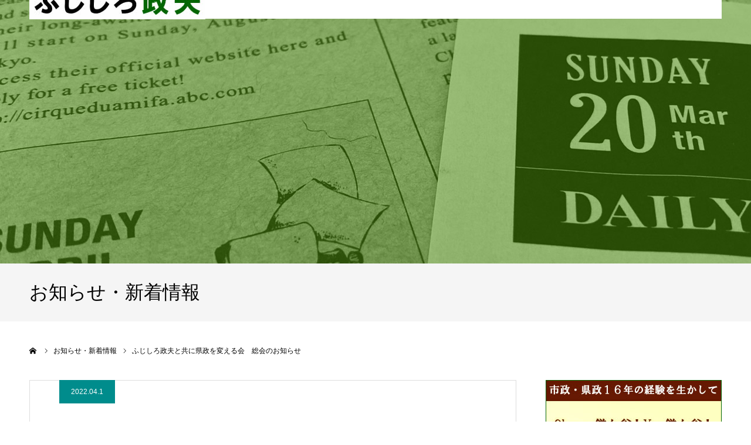

--- FILE ---
content_type: text/html; charset=UTF-8
request_url: https://e-kamagaya.com/news/%E3%81%B5%E3%81%98%E3%81%97%E3%82%8D%E6%94%BF%E5%A4%AB%E3%81%A8%E5%85%B1%E3%81%AB%E7%9C%8C%E6%94%BF%E3%82%92%E5%A4%89%E3%81%88%E3%82%8B%E4%BC%9A%E3%80%80%E7%B7%8F%E4%BC%9A%E3%81%AE%E3%81%8A%E7%9F%A5/
body_size: 13425
content:
<!DOCTYPE html>
<html class="pc" lang="ja"
	prefix="og: https://ogp.me/ns#" >
<head>
<meta charset="UTF-8">
<!--[if IE]><meta http-equiv="X-UA-Compatible" content="IE=edge"><![endif]-->
<meta name="viewport" content="width=device-width">
<meta name="format-detection" content="telephone=no">

<meta name="description" content="令和３年度のふじしろ政夫と共に県政を変える会総会を以下のとおり開催いたします。ご希望の方はご参集ください。">
<link rel="pingback" href="https://e-kamagaya.com/xmlrpc.php">
<link rel="shortcut icon" href="https://e-kamagaya.com/wp-content/uploads/2021/06/favicon.ico">

		<!-- All in One SEO 4.1.1.2 -->
		<title>ふじしろ政夫と共に県政を変える会 総会のお知らせ – ふじしろ政夫公式WEBサイト｜元千葉県議会議員</title>
		<meta name="description" content="令和３年度のふじしろ政夫と共に県政を変える会総会を以下のとおり開催いたします。 ご希望の方はご参集ください。 […]"/>
		<link rel="canonical" href="https://e-kamagaya.com/news/%e3%81%b5%e3%81%98%e3%81%97%e3%82%8d%e6%94%bf%e5%a4%ab%e3%81%a8%e5%85%b1%e3%81%ab%e7%9c%8c%e6%94%bf%e3%82%92%e5%a4%89%e3%81%88%e3%82%8b%e4%bc%9a%e3%80%80%e7%b7%8f%e4%bc%9a%e3%81%ae%e3%81%8a%e7%9f%a5/" />
		<meta property="og:site_name" content="ふじしろ政夫公式WEBサイト｜元千葉県議会議員 – 元千葉県議会議員｜ふじしろ政夫の公式サイト｜鎌ケ谷市議会議員・千葉県議会議員16年の経験を生かして新しい鎌ケ谷の姿を皆様と考えていきましょう。" />
		<meta property="og:type" content="article" />
		<meta property="og:title" content="ふじしろ政夫と共に県政を変える会 総会のお知らせ – ふじしろ政夫公式WEBサイト｜元千葉県議会議員" />
		<meta property="og:description" content="令和３年度のふじしろ政夫と共に県政を変える会総会を以下のとおり開催いたします。 ご希望の方はご参集ください。 […]" />
		<meta property="og:url" content="https://e-kamagaya.com/news/%e3%81%b5%e3%81%98%e3%81%97%e3%82%8d%e6%94%bf%e5%a4%ab%e3%81%a8%e5%85%b1%e3%81%ab%e7%9c%8c%e6%94%bf%e3%82%92%e5%a4%89%e3%81%88%e3%82%8b%e4%bc%9a%e3%80%80%e7%b7%8f%e4%bc%9a%e3%81%ae%e3%81%8a%e7%9f%a5/" />
		<meta property="article:published_time" content="2022-04-01T04:43:40Z" />
		<meta property="article:modified_time" content="2022-04-01T04:43:40Z" />
		<meta property="article:publisher" content="https://www.facebook.com/fujishiromasao" />
		<meta name="twitter:card" content="summary" />
		<meta name="twitter:site" content="@fujishiromasao" />
		<meta name="twitter:domain" content="e-kamagaya.com" />
		<meta name="twitter:title" content="ふじしろ政夫と共に県政を変える会 総会のお知らせ – ふじしろ政夫公式WEBサイト｜元千葉県議会議員" />
		<meta name="twitter:description" content="令和３年度のふじしろ政夫と共に県政を変える会総会を以下のとおり開催いたします。 ご希望の方はご参集ください。 […]" />
		<script type="application/ld+json" class="aioseo-schema">
			{"@context":"https:\/\/schema.org","@graph":[{"@type":"WebSite","@id":"https:\/\/e-kamagaya.com\/#website","url":"https:\/\/e-kamagaya.com\/","name":"\u3075\u3058\u3057\u308d\u653f\u592b\u516c\u5f0fWEB\u30b5\u30a4\u30c8\uff5c\u5143\u5343\u8449\u770c\u8b70\u4f1a\u8b70\u54e1","description":"\u5143\u5343\u8449\u770c\u8b70\u4f1a\u8b70\u54e1\uff5c\u3075\u3058\u3057\u308d\u653f\u592b\u306e\u516c\u5f0f\u30b5\u30a4\u30c8\uff5c\u938c\u30b1\u8c37\u5e02\u8b70\u4f1a\u8b70\u54e1\u30fb\u5343\u8449\u770c\u8b70\u4f1a\u8b70\u54e116\u5e74\u306e\u7d4c\u9a13\u3092\u751f\u304b\u3057\u3066\u65b0\u3057\u3044\u938c\u30b1\u8c37\u306e\u59ff\u3092\u7686\u69d8\u3068\u8003\u3048\u3066\u3044\u304d\u307e\u3057\u3087\u3046\u3002","publisher":{"@id":"https:\/\/e-kamagaya.com\/#organization"}},{"@type":"Organization","@id":"https:\/\/e-kamagaya.com\/#organization","name":"\u3075\u3058\u3057\u308d\u653f\u592b\u516c\u5f0fWEB\u30b5\u30a4\u30c8\uff5c\u938c\u30b1\u8c37\u5e02\u9577\u7acb\u5019\u88dc\u4e88\u5b9a\u8005","url":"https:\/\/e-kamagaya.com\/","sameAs":["https:\/\/www.facebook.com\/fujishiromasao","https:\/\/twitter.com\/fujishiromasao"]},{"@type":"BreadcrumbList","@id":"https:\/\/e-kamagaya.com\/news\/%e3%81%b5%e3%81%98%e3%81%97%e3%82%8d%e6%94%bf%e5%a4%ab%e3%81%a8%e5%85%b1%e3%81%ab%e7%9c%8c%e6%94%bf%e3%82%92%e5%a4%89%e3%81%88%e3%82%8b%e4%bc%9a%e3%80%80%e7%b7%8f%e4%bc%9a%e3%81%ae%e3%81%8a%e7%9f%a5\/#breadcrumblist","itemListElement":[{"@type":"ListItem","@id":"https:\/\/e-kamagaya.com\/#listItem","position":"1","item":{"@id":"https:\/\/e-kamagaya.com\/#item","name":"\u30db\u30fc\u30e0","description":"\u5143\u5343\u8449\u770c\u8b70\u4f1a\u8b70\u54e1\uff5c\u3075\u3058\u3057\u308d\u653f\u592b\u306e\u516c\u5f0f\u30b5\u30a4\u30c8\uff5c\u938c\u30b1\u8c37\u5e02\u8b70\u4f1a\u8b70\u54e1\u30fb\u5343\u8449\u770c\u8b70\u4f1a\u8b70\u54e116\u5e74\u306e\u7d4c\u9a13\u3092\u751f\u304b\u3057\u3066\u65b0\u3057\u3044\u938c\u30b1\u8c37\u306e\u59ff\u3092\u7686\u69d8\u3068\u8003\u3048\u3066\u3044\u304d\u307e\u3057\u3087\u3046\u3002","url":"https:\/\/e-kamagaya.com\/"},"nextItem":"https:\/\/e-kamagaya.com\/news\/%e3%81%b5%e3%81%98%e3%81%97%e3%82%8d%e6%94%bf%e5%a4%ab%e3%81%a8%e5%85%b1%e3%81%ab%e7%9c%8c%e6%94%bf%e3%82%92%e5%a4%89%e3%81%88%e3%82%8b%e4%bc%9a%e3%80%80%e7%b7%8f%e4%bc%9a%e3%81%ae%e3%81%8a%e7%9f%a5\/#listItem"},{"@type":"ListItem","@id":"https:\/\/e-kamagaya.com\/news\/%e3%81%b5%e3%81%98%e3%81%97%e3%82%8d%e6%94%bf%e5%a4%ab%e3%81%a8%e5%85%b1%e3%81%ab%e7%9c%8c%e6%94%bf%e3%82%92%e5%a4%89%e3%81%88%e3%82%8b%e4%bc%9a%e3%80%80%e7%b7%8f%e4%bc%9a%e3%81%ae%e3%81%8a%e7%9f%a5\/#listItem","position":"2","item":{"@id":"https:\/\/e-kamagaya.com\/news\/%e3%81%b5%e3%81%98%e3%81%97%e3%82%8d%e6%94%bf%e5%a4%ab%e3%81%a8%e5%85%b1%e3%81%ab%e7%9c%8c%e6%94%bf%e3%82%92%e5%a4%89%e3%81%88%e3%82%8b%e4%bc%9a%e3%80%80%e7%b7%8f%e4%bc%9a%e3%81%ae%e3%81%8a%e7%9f%a5\/#item","name":"\u3075\u3058\u3057\u308d\u653f\u592b\u3068\u5171\u306b\u770c\u653f\u3092\u5909\u3048\u308b\u4f1a\u3000\u7dcf\u4f1a\u306e\u304a\u77e5\u3089\u305b","description":"\u4ee4\u548c\uff13\u5e74\u5ea6\u306e\u3075\u3058\u3057\u308d\u653f\u592b\u3068\u5171\u306b\u770c\u653f\u3092\u5909\u3048\u308b\u4f1a\u7dcf\u4f1a\u3092\u4ee5\u4e0b\u306e\u3068\u304a\u308a\u958b\u50ac\u3044\u305f\u3057\u307e\u3059\u3002 \u3054\u5e0c\u671b\u306e\u65b9\u306f\u3054\u53c2\u96c6\u304f\u3060\u3055\u3044\u3002 [\u2026]","url":"https:\/\/e-kamagaya.com\/news\/%e3%81%b5%e3%81%98%e3%81%97%e3%82%8d%e6%94%bf%e5%a4%ab%e3%81%a8%e5%85%b1%e3%81%ab%e7%9c%8c%e6%94%bf%e3%82%92%e5%a4%89%e3%81%88%e3%82%8b%e4%bc%9a%e3%80%80%e7%b7%8f%e4%bc%9a%e3%81%ae%e3%81%8a%e7%9f%a5\/"},"previousItem":"https:\/\/e-kamagaya.com\/#listItem"}]},{"@type":"Person","@id":"https:\/\/e-kamagaya.com\/author\/ymymkids\/#author","url":"https:\/\/e-kamagaya.com\/author\/ymymkids\/","name":"\u3075\u3058\u3057\u308d \u653f\u592b","image":{"@type":"ImageObject","@id":"https:\/\/e-kamagaya.com\/news\/%e3%81%b5%e3%81%98%e3%81%97%e3%82%8d%e6%94%bf%e5%a4%ab%e3%81%a8%e5%85%b1%e3%81%ab%e7%9c%8c%e6%94%bf%e3%82%92%e5%a4%89%e3%81%88%e3%82%8b%e4%bc%9a%e3%80%80%e7%b7%8f%e4%bc%9a%e3%81%ae%e3%81%8a%e7%9f%a5\/#authorImage","url":"https:\/\/secure.gravatar.com\/avatar\/74ee1666f58d6417e14e515fcb2d0785c65812792737a9be674482c8f600da47?s=96&d=mm&r=g","width":"96","height":"96","caption":"\u3075\u3058\u3057\u308d \u653f\u592b"},"sameAs":["https:\/\/www.facebook.com\/fujishiromasao","https:\/\/twitter.com\/fujishiromasao"]},{"@type":"WebPage","@id":"https:\/\/e-kamagaya.com\/news\/%e3%81%b5%e3%81%98%e3%81%97%e3%82%8d%e6%94%bf%e5%a4%ab%e3%81%a8%e5%85%b1%e3%81%ab%e7%9c%8c%e6%94%bf%e3%82%92%e5%a4%89%e3%81%88%e3%82%8b%e4%bc%9a%e3%80%80%e7%b7%8f%e4%bc%9a%e3%81%ae%e3%81%8a%e7%9f%a5\/#webpage","url":"https:\/\/e-kamagaya.com\/news\/%e3%81%b5%e3%81%98%e3%81%97%e3%82%8d%e6%94%bf%e5%a4%ab%e3%81%a8%e5%85%b1%e3%81%ab%e7%9c%8c%e6%94%bf%e3%82%92%e5%a4%89%e3%81%88%e3%82%8b%e4%bc%9a%e3%80%80%e7%b7%8f%e4%bc%9a%e3%81%ae%e3%81%8a%e7%9f%a5\/","name":"\u3075\u3058\u3057\u308d\u653f\u592b\u3068\u5171\u306b\u770c\u653f\u3092\u5909\u3048\u308b\u4f1a \u7dcf\u4f1a\u306e\u304a\u77e5\u3089\u305b \u2013 \u3075\u3058\u3057\u308d\u653f\u592b\u516c\u5f0fWEB\u30b5\u30a4\u30c8\uff5c\u5143\u5343\u8449\u770c\u8b70\u4f1a\u8b70\u54e1","description":"\u4ee4\u548c\uff13\u5e74\u5ea6\u306e\u3075\u3058\u3057\u308d\u653f\u592b\u3068\u5171\u306b\u770c\u653f\u3092\u5909\u3048\u308b\u4f1a\u7dcf\u4f1a\u3092\u4ee5\u4e0b\u306e\u3068\u304a\u308a\u958b\u50ac\u3044\u305f\u3057\u307e\u3059\u3002 \u3054\u5e0c\u671b\u306e\u65b9\u306f\u3054\u53c2\u96c6\u304f\u3060\u3055\u3044\u3002 [\u2026]","inLanguage":"ja","isPartOf":{"@id":"https:\/\/e-kamagaya.com\/#website"},"breadcrumb":{"@id":"https:\/\/e-kamagaya.com\/news\/%e3%81%b5%e3%81%98%e3%81%97%e3%82%8d%e6%94%bf%e5%a4%ab%e3%81%a8%e5%85%b1%e3%81%ab%e7%9c%8c%e6%94%bf%e3%82%92%e5%a4%89%e3%81%88%e3%82%8b%e4%bc%9a%e3%80%80%e7%b7%8f%e4%bc%9a%e3%81%ae%e3%81%8a%e7%9f%a5\/#breadcrumblist"},"author":"https:\/\/e-kamagaya.com\/news\/%e3%81%b5%e3%81%98%e3%81%97%e3%82%8d%e6%94%bf%e5%a4%ab%e3%81%a8%e5%85%b1%e3%81%ab%e7%9c%8c%e6%94%bf%e3%82%92%e5%a4%89%e3%81%88%e3%82%8b%e4%bc%9a%e3%80%80%e7%b7%8f%e4%bc%9a%e3%81%ae%e3%81%8a%e7%9f%a5\/#author","creator":"https:\/\/e-kamagaya.com\/news\/%e3%81%b5%e3%81%98%e3%81%97%e3%82%8d%e6%94%bf%e5%a4%ab%e3%81%a8%e5%85%b1%e3%81%ab%e7%9c%8c%e6%94%bf%e3%82%92%e5%a4%89%e3%81%88%e3%82%8b%e4%bc%9a%e3%80%80%e7%b7%8f%e4%bc%9a%e3%81%ae%e3%81%8a%e7%9f%a5\/#author","image":{"@type":"ImageObject","@id":"https:\/\/e-kamagaya.com\/#mainImage","url":"https:\/\/e-kamagaya.com\/wp-content\/uploads\/2021\/05\/5086888_s.jpg","width":"640","height":"453"},"primaryImageOfPage":{"@id":"https:\/\/e-kamagaya.com\/news\/%e3%81%b5%e3%81%98%e3%81%97%e3%82%8d%e6%94%bf%e5%a4%ab%e3%81%a8%e5%85%b1%e3%81%ab%e7%9c%8c%e6%94%bf%e3%82%92%e5%a4%89%e3%81%88%e3%82%8b%e4%bc%9a%e3%80%80%e7%b7%8f%e4%bc%9a%e3%81%ae%e3%81%8a%e7%9f%a5\/#mainImage"},"datePublished":"2022-04-01T04:43:40+09:00","dateModified":"2022-04-01T04:43:40+09:00"}]}
		</script>
		<!-- All in One SEO -->

<link rel="alternate" type="application/rss+xml" title="ふじしろ政夫公式WEBサイト｜元千葉県議会議員 &raquo; フィード" href="https://e-kamagaya.com/feed/" />
<link rel="alternate" type="application/rss+xml" title="ふじしろ政夫公式WEBサイト｜元千葉県議会議員 &raquo; コメントフィード" href="https://e-kamagaya.com/comments/feed/" />
<link rel="alternate" title="oEmbed (JSON)" type="application/json+oembed" href="https://e-kamagaya.com/wp-json/oembed/1.0/embed?url=https%3A%2F%2Fe-kamagaya.com%2Fnews%2F%25e3%2581%25b5%25e3%2581%2598%25e3%2581%2597%25e3%2582%258d%25e6%2594%25bf%25e5%25a4%25ab%25e3%2581%25a8%25e5%2585%25b1%25e3%2581%25ab%25e7%259c%258c%25e6%2594%25bf%25e3%2582%2592%25e5%25a4%2589%25e3%2581%2588%25e3%2582%258b%25e4%25bc%259a%25e3%2580%2580%25e7%25b7%258f%25e4%25bc%259a%25e3%2581%25ae%25e3%2581%258a%25e7%259f%25a5%2F" />
<link rel="alternate" title="oEmbed (XML)" type="text/xml+oembed" href="https://e-kamagaya.com/wp-json/oembed/1.0/embed?url=https%3A%2F%2Fe-kamagaya.com%2Fnews%2F%25e3%2581%25b5%25e3%2581%2598%25e3%2581%2597%25e3%2582%258d%25e6%2594%25bf%25e5%25a4%25ab%25e3%2581%25a8%25e5%2585%25b1%25e3%2581%25ab%25e7%259c%258c%25e6%2594%25bf%25e3%2582%2592%25e5%25a4%2589%25e3%2581%2588%25e3%2582%258b%25e4%25bc%259a%25e3%2580%2580%25e7%25b7%258f%25e4%25bc%259a%25e3%2581%25ae%25e3%2581%258a%25e7%259f%25a5%2F&#038;format=xml" />
		<!-- This site uses the Google Analytics by MonsterInsights plugin v7.17.0 - Using Analytics tracking - https://www.monsterinsights.com/ -->
		<!-- Note: MonsterInsights is not currently configured on this site. The site owner needs to authenticate with Google Analytics in the MonsterInsights settings panel. -->
					<!-- No UA code set -->
				<!-- / Google Analytics by MonsterInsights -->
		<style id='wp-img-auto-sizes-contain-inline-css' type='text/css'>
img:is([sizes=auto i],[sizes^="auto," i]){contain-intrinsic-size:3000px 1500px}
/*# sourceURL=wp-img-auto-sizes-contain-inline-css */
</style>
<link rel='stylesheet' id='style-css' href='https://e-kamagaya.com/wp-content/themes/agenda_tcd059/style.css?ver=1.5.1' type='text/css' media='all' />
<style id='wp-emoji-styles-inline-css' type='text/css'>

	img.wp-smiley, img.emoji {
		display: inline !important;
		border: none !important;
		box-shadow: none !important;
		height: 1em !important;
		width: 1em !important;
		margin: 0 0.07em !important;
		vertical-align: -0.1em !important;
		background: none !important;
		padding: 0 !important;
	}
/*# sourceURL=wp-emoji-styles-inline-css */
</style>
<style id='wp-block-library-inline-css' type='text/css'>
:root{--wp-block-synced-color:#7a00df;--wp-block-synced-color--rgb:122,0,223;--wp-bound-block-color:var(--wp-block-synced-color);--wp-editor-canvas-background:#ddd;--wp-admin-theme-color:#007cba;--wp-admin-theme-color--rgb:0,124,186;--wp-admin-theme-color-darker-10:#006ba1;--wp-admin-theme-color-darker-10--rgb:0,107,160.5;--wp-admin-theme-color-darker-20:#005a87;--wp-admin-theme-color-darker-20--rgb:0,90,135;--wp-admin-border-width-focus:2px}@media (min-resolution:192dpi){:root{--wp-admin-border-width-focus:1.5px}}.wp-element-button{cursor:pointer}:root .has-very-light-gray-background-color{background-color:#eee}:root .has-very-dark-gray-background-color{background-color:#313131}:root .has-very-light-gray-color{color:#eee}:root .has-very-dark-gray-color{color:#313131}:root .has-vivid-green-cyan-to-vivid-cyan-blue-gradient-background{background:linear-gradient(135deg,#00d084,#0693e3)}:root .has-purple-crush-gradient-background{background:linear-gradient(135deg,#34e2e4,#4721fb 50%,#ab1dfe)}:root .has-hazy-dawn-gradient-background{background:linear-gradient(135deg,#faaca8,#dad0ec)}:root .has-subdued-olive-gradient-background{background:linear-gradient(135deg,#fafae1,#67a671)}:root .has-atomic-cream-gradient-background{background:linear-gradient(135deg,#fdd79a,#004a59)}:root .has-nightshade-gradient-background{background:linear-gradient(135deg,#330968,#31cdcf)}:root .has-midnight-gradient-background{background:linear-gradient(135deg,#020381,#2874fc)}:root{--wp--preset--font-size--normal:16px;--wp--preset--font-size--huge:42px}.has-regular-font-size{font-size:1em}.has-larger-font-size{font-size:2.625em}.has-normal-font-size{font-size:var(--wp--preset--font-size--normal)}.has-huge-font-size{font-size:var(--wp--preset--font-size--huge)}.has-text-align-center{text-align:center}.has-text-align-left{text-align:left}.has-text-align-right{text-align:right}.has-fit-text{white-space:nowrap!important}#end-resizable-editor-section{display:none}.aligncenter{clear:both}.items-justified-left{justify-content:flex-start}.items-justified-center{justify-content:center}.items-justified-right{justify-content:flex-end}.items-justified-space-between{justify-content:space-between}.screen-reader-text{border:0;clip-path:inset(50%);height:1px;margin:-1px;overflow:hidden;padding:0;position:absolute;width:1px;word-wrap:normal!important}.screen-reader-text:focus{background-color:#ddd;clip-path:none;color:#444;display:block;font-size:1em;height:auto;left:5px;line-height:normal;padding:15px 23px 14px;text-decoration:none;top:5px;width:auto;z-index:100000}html :where(.has-border-color){border-style:solid}html :where([style*=border-top-color]){border-top-style:solid}html :where([style*=border-right-color]){border-right-style:solid}html :where([style*=border-bottom-color]){border-bottom-style:solid}html :where([style*=border-left-color]){border-left-style:solid}html :where([style*=border-width]){border-style:solid}html :where([style*=border-top-width]){border-top-style:solid}html :where([style*=border-right-width]){border-right-style:solid}html :where([style*=border-bottom-width]){border-bottom-style:solid}html :where([style*=border-left-width]){border-left-style:solid}html :where(img[class*=wp-image-]){height:auto;max-width:100%}:where(figure){margin:0 0 1em}html :where(.is-position-sticky){--wp-admin--admin-bar--position-offset:var(--wp-admin--admin-bar--height,0px)}@media screen and (max-width:600px){html :where(.is-position-sticky){--wp-admin--admin-bar--position-offset:0px}}
/*wp_block_styles_on_demand_placeholder:697eb94caba0c*/
/*# sourceURL=wp-block-library-inline-css */
</style>
<style id='classic-theme-styles-inline-css' type='text/css'>
/*! This file is auto-generated */
.wp-block-button__link{color:#fff;background-color:#32373c;border-radius:9999px;box-shadow:none;text-decoration:none;padding:calc(.667em + 2px) calc(1.333em + 2px);font-size:1.125em}.wp-block-file__button{background:#32373c;color:#fff;text-decoration:none}
/*# sourceURL=/wp-includes/css/classic-themes.min.css */
</style>
<link rel='stylesheet' id='tcd-maps-css' href='https://e-kamagaya.com/wp-content/plugins/tcd-google-maps/admin.css?ver=6.9' type='text/css' media='all' />
<script type="text/javascript" src="https://e-kamagaya.com/wp-includes/js/jquery/jquery.min.js?ver=3.7.1" id="jquery-core-js"></script>
<script type="text/javascript" src="https://e-kamagaya.com/wp-includes/js/jquery/jquery-migrate.min.js?ver=3.4.1" id="jquery-migrate-js"></script>
<link rel="https://api.w.org/" href="https://e-kamagaya.com/wp-json/" /><link rel='shortlink' href='https://e-kamagaya.com/?p=1096' />

<link rel="stylesheet" href="https://e-kamagaya.com/wp-content/themes/agenda_tcd059/css/design-plus.css?ver=1.5.1">
<link rel="stylesheet" href="https://e-kamagaya.com/wp-content/themes/agenda_tcd059/css/sns-botton.css?ver=1.5.1">
<link rel="stylesheet" media="screen and (max-width:1260px)" href="https://e-kamagaya.com/wp-content/themes/agenda_tcd059/css/responsive.css?ver=1.5.1">
<link rel="stylesheet" media="screen and (max-width:1260px)" href="https://e-kamagaya.com/wp-content/themes/agenda_tcd059/css/footer-bar.css?ver=1.5.1">

<script src="https://e-kamagaya.com/wp-content/themes/agenda_tcd059/js/jquery.easing.1.4.js?ver=1.5.1"></script>
<script src="https://e-kamagaya.com/wp-content/themes/agenda_tcd059/js/jscript.js?ver=1.5.1"></script>
<script src="https://e-kamagaya.com/wp-content/themes/agenda_tcd059/js/comment.js?ver=1.5.1"></script>


<style type="text/css">

body, input, textarea { font-family: Arial, "Hiragino Kaku Gothic ProN", "ヒラギノ角ゴ ProN W3", "メイリオ", Meiryo, sans-serif; }

.rich_font, .p-vertical { font-family: "Times New Roman" , "游明朝" , "Yu Mincho" , "游明朝体" , "YuMincho" , "ヒラギノ明朝 Pro W3" , "Hiragino Mincho Pro" , "HiraMinProN-W3" , "HGS明朝E" , "ＭＳ Ｐ明朝" , "MS PMincho" , serif; font-weight:500; }


#header_image_for_404 .headline { font-family: "Times New Roman" , "游明朝" , "Yu Mincho" , "游明朝体" , "YuMincho" , "ヒラギノ明朝 Pro W3" , "Hiragino Mincho Pro" , "HiraMinProN-W3" , "HGS明朝E" , "ＭＳ Ｐ明朝" , "MS PMincho" , serif; font-weight:500; }






#page_header_catch { font-size:36px; color:#FFFFFF; background:rgba(28,109,0,0.5); }
.mobile #page_header_catch { font-size:20px; }
#page_header_title { font-size:32px; }
.mobile #page_header_title { font-size:18px; }
#post_title { font-size:32px; color:#000000; }
.post_content { font-size:14px; color:#666666; }
.mobile #post_title { font-size:20px; }
.mobile .post_content { font-size:16px; }


.c-pw__btn { background: #006600; }
.post_content a, .post_content a:hover { color: #006600; }


#related_post .image img, .styled_post_list1 .image img, .styled_post_list2 .image img, .widget_tab_post_list .image img, .index_post_image img
{
  width:100%; height:auto;
  -webkit-transition: transform  0.75s ease;
  transition: transform  0.75s ease;
}
#related_post .image:hover img, .styled_post_list1 .image:hover img, .styled_post_list2 .image:hover img, .widget_tab_post_list .image:hover img, .index_post_image:hover img
{
  -webkit-transform: scale(1.2);
  transform: scale(1.2);
}



body, a, #previous_next_post a:hover
  { color: #000000; }

.side_widget .styled_post_list1 .title:hover, .page_post_list .meta a:hover, .page_post_list .headline,
  .slider_main .caption .title a:hover, #comment_header ul li a:hover, #header_text .logo a:hover, #bread_crumb li.home a:hover:before, #post_title_area .meta li a:hover
    { color: #006600; }

.pc #global_menu ul ul a, .next_page_link a:hover, .collapse_category_list li a:hover .count, .pb_spec_table_button a:hover,
  #wp-calendar td a:hover, #wp-calendar #prev a:hover, #wp-calendar #next a:hover, .mobile #global_menu li a:hover, #mobile_menu .close_button:hover,
    #post_pagination p, .page_navi span.current, .tcd_user_profile_widget .button a:hover, #return_top a, #p_readmore .button,
      #header_slider .slick-dots button:hover::before, #header_slider .slick-dots .slick-active button::before
        { background-color: #006600 !important; }

#comment_header ul li a:hover, #comment_header ul li.comment_switch_active a, #comment_header #comment_closed p, #post_pagination p, .page_navi span.current
  { border-color: #006600; }

.collapse_category_list li a:before
  { border-color: transparent transparent transparent #006600; }

.slider_nav .swiper-slide-active, .slider_nav .swiper-slide:hover
  { box-shadow:inset 0 0 0 5px #006600; }

a:hover, #index_news .button:hover:after, .pc #global_menu a:hover, .pc #global_menu > ul > li.active > a, .pc #global_menu > ul > li.current-menu-item > a, #bread_crumb li.home a:hover:after, #bread_crumb li a:hover, .tcd_category_list li a:hover, #report_post_meta_top a:hover
  { color: #00CC00; }

.pc #global_menu ul ul a:hover, #return_top a:hover, #post_pagination a:hover, .page_navi a:hover, #slide_menu a span.count, .tcdw_custom_drop_menu a:hover, #p_readmore .button:hover, #previous_next_page a:hover,
  .tcd_category_list li a:hover .count, #submit_comment:hover, #comment_header ul li a:hover, .widget_tab_post_list_button a:hover, .mobile #menu_button:hover
    { background-color: #00CC00 !important; }

#post_pagination a:hover, .page_navi a:hover, .tcdw_custom_drop_menu a:hover, #comment_textarea textarea:focus, #guest_info input:focus, .widget_tab_post_list_button a:hover
  { border-color: #00CC00 !important; }

.post_content a { color: #006600; }

#comment_header ul li.comment_switch_active a, #comment_header #comment_closed p { background-color: #006600 !important; }
#comment_header ul li.comment_switch_active a:after, #comment_header #comment_closed p:after { border-color:#006600 transparent transparent transparent; }

.side_headline { color: #FFFFFF; background: #000000;  }

.no_header_content { background:rgba(0,102,0,0.8); }

#site_wrap { display:none; }
#site_loader_overlay {
  background: #fff;
  opacity: 1;
  position: fixed;
  top: 0px;
  left: 0px;
  width: 100%;
  height: 100%;
  width: 100vw;
  height: 100vh;
  z-index: 99999;
}
#site_loader_animation {
  width: 48px;
  height: 48px;
  font-size: 10px;
  text-indent: -9999em;
  position: fixed;
  top: 0;
  left: 0;
	right: 0;
	bottom: 0;
	margin: auto;
  border: 3px solid rgba(0,140,141,0.2);
  border-top-color: #008c8d;
  border-radius: 50%;
  -webkit-animation: loading-circle 1.1s infinite linear;
  animation: loading-circle 1.1s infinite linear;
}
@-webkit-keyframes loading-circle {
  0% { -webkit-transform: rotate(0deg); transform: rotate(0deg); }
  100% { -webkit-transform: rotate(360deg); transform: rotate(360deg); }
}
@media only screen and (max-width: 767px) {
	#site_loader_animation { width: 30px; height: 30px; }
}
@keyframes loading-circle {
  0% { -webkit-transform: rotate(0deg); transform: rotate(0deg); }
  100% { -webkit-transform: rotate(360deg); transform: rotate(360deg); }
}



</style>


<script type="text/javascript">
window.onbeforeunload = function() {
};
window.onunload = function() {
};
window.addEventListener("pageshow", function(evt) {
    if (evt.persisted) {
        window.location.reload();
    }
}, false);
</script>

<style type="text/css"></style>		<style type="text/css" id="wp-custom-css">
			/* MW WP Formはじまり */
.cform th {
	font-size: 14px;
	width: 30%; /*変なところで改行される場合はここの数字を変更します。*/
	text-align: left;
	border-bottom: none;
	border-left: none;
	border-right:none;
	border-top: none;
	padding: 10px 0 10px 15px;
	font-weight: normal;
	vertical-align: middle;	
	background: none;
}

.cform td {
	font-size: 20px;
	line-height: 150%;
	border-bottom: solid 1px #d6d6d6;
	padding: 10px 20px;
	border: none;
}

.textlines {
	border: 1px solid #C0C0C0;
	border-radius: 0.3em;
	padding: 0.5em 1.0em;
	width: 20em;
	height: 50px;
	font-size: 1em;
	line-height: 1.2;	
}

.textlines2 {
	border: 1px solid #C0C0C0;
	border-radius: 0.3em;
	padding: 0.5em 1.0em;
	width: 10em;
	height: 50px;
	font-size: 1em;
	line-height: 1.2;	
}

.textlinesbox {
	border: 1px solid #C0C0C0;
	border-radius: 0.3em;
	padding: 0.5em 1.0em;
	width: 20em;
	height: 200px;
	font-size: 1em;
	line-height: 1.2;	
}

.cform {
	width: 100%;
	margin: auto;	 
}

.cform [type=submit] {
	display: inline-block;
	font-size: 30px;
	padding: 10px 30px;
	text-decoration: none;
	background: #008C8D;
	color: #FFF;
	border-bottom: solid 4px #B17C00;
	border-radius: 3px;
}

.cform option,
.cform textarea,
.cform input[type=text],
.cform input[type=email],
.cform input[type=search],
.cform input[type=url] {
	width: 100%;
}
.any-srt {
	font-size: 8pt;
	padding: 5px;
	background: #006600;
	color: #fff;
	border-radius: 3px;
	margin-left: 10px;
	margin-right: 10px;
	vertical-align: middle;
}
.required-srt {
	font-size: 8pt;
	padding: 5px;
	background: #ce0000;
	color: #fff;
	border-radius: 3px;
	margin-left: 10px;
	margin-right: 10px;
	vertical-align: middle;
}

@media only screen and (max-width:767px) {
	.cform th,
	.cform td {
		width: 90%;
		display: block;
		border-top: none;
	}
}

.submit-btn input {
	background: #008C8D;
	font-size: 150%;
	width: 60%;
	height: 150;
	max-width: 550px;
	min-width: 220px;
	margin: 30px auto;
	display: block;
	border: 1px #00142c solid;
	text-align: center;
	padding: 15px;
	color: #fff;
	transition: all 0.4s ease;
}

.submit-btn input:hover {
	background: #006766;
	color: #fff;
}

.ns-box {
	border-style: solid;
	border-color: #aaaaaa;
	background-color: #fafafa; 
	text-align: center;
}
/* MW WP Formここまで */

/* ボタン各種設定 */
a.btn-orange {
  background: #008C8D;
	width: 60%;
	height: 150;
	max-width: 550px;
	min-width: 220px;
	margin: 30px auto;
	display: block;
	border: 1px #00142c solid;
	text-align: center;
	padding: 15px;
	color: #fff;
	transition: all 0.4s ease;
}
.btn-orange:hover,
a.btn-orange:hover {
  color: #fff;
  background: #006766;
	text-decoration: none;
}

/* ボタン各種設定 */
/* タイトルバー設定 */
.titleber {
	font-size: 150%;
	padding: 5px 15px;
	color: #494949;
	background: #f4f4f4;
	border-left: solid 5px #006600;
	border-bottom: solid 3px #d7d7d7;
}
/* タイトルバー設定 */
/* テーブルアフターPDFマーク設定 */
table.pdfmark {
	width:100％;		/*テーブル全体の幅*/
}
table.pdfmark th {
	width:5%;				/*見出しセルの幅*/
	padding:10px;				/*パディング*/
	text-align:center;				/*センター揃えにする*/
	vertical-align: middle;
	background-color: transparent;			/*セルの背景色*/
	border :none;
}
table.pdfmark td {
	padding:10px;				/*パディング*/
	background-color: transparent;			/*セルの背景色*/
	border: none;		/*セルのボーダー*/
	vertical-align: middle;
}	
/* アフターPDFマーク設定 */
/* img中央寄せ */
.class1 {
  display: flex;
  width: 100％;
  align-items: center;
  justify-content: center;
}
/* img中央寄せ */


		</style>
		<link rel=”apple-touch-icon” href=”https://e-kamagaya.com/wp-content/uploads/2021/06/ifavicon.png”>
</head>
<body id="body" class="wp-singular news-template-default single single-news postid-1096 wp-theme-agenda_tcd059">

<div id="site_loader_overlay">
 <div id="site_loader_animation">
   </div>
</div>

<div id="container">

 <div id="header" >
  <div id="header_inner" class="clearfix">
   <div id="header_logo">
    <div id="logo_image">
 <h1 class="logo">
  <a href="https://e-kamagaya.com/" title="ふじしろ政夫公式WEBサイト｜元千葉県議会議員">
      <img class="pc_logo_image" src="https://e-kamagaya.com/wp-content/uploads/2023/06/baner.jpg?1769912652" alt="ふじしろ政夫公式WEBサイト｜元千葉県議会議員" title="ふじしろ政夫公式WEBサイト｜元千葉県議会議員" width="300" height="120" />
         <img class="mobile_logo_image" src="https://e-kamagaya.com/wp-content/uploads/2023/06/newsmbaner.jpg?1769912652" alt="ふじしろ政夫公式WEBサイト｜元千葉県議会議員" title="ふじしろ政夫公式WEBサイト｜元千葉県議会議員" width="240" height="50" />
     </a>
 </h1>
</div>
   </div>
      <div id="global_menu">
    <ul id="menu-%e3%83%88%e3%83%83%e3%83%97%e3%83%a1%e3%83%8b%e3%83%a5%e3%83%bc" class="menu"><li id="menu-item-28" class="menu-item menu-item-type-custom menu-item-object-custom menu-item-home menu-item-28"><a href="https://e-kamagaya.com/">HOME</a></li>
<li id="menu-item-507" class="menu-item menu-item-type-post_type menu-item-object-page menu-item-507"><a href="https://e-kamagaya.com/profile/">プロフィール</a></li>
<li id="menu-item-94" class="menu-item menu-item-type-post_type menu-item-object-page menu-item-94"><a href="https://e-kamagaya.com/policy/">政策</a></li>
<li id="menu-item-92" class="menu-item menu-item-type-post_type menu-item-object-page menu-item-92"><a href="https://e-kamagaya.com/achv/">活動実績</a></li>
<li id="menu-item-93" class="menu-item menu-item-type-post_type menu-item-object-page menu-item-93"><a href="https://e-kamagaya.com/report/">活動報告</a></li>
<li id="menu-item-508" class="menu-item menu-item-type-post_type menu-item-object-page menu-item-508"><a href="https://e-kamagaya.com/access/">事務所案内</a></li>
<li id="menu-item-90" class="menu-item menu-item-type-post_type menu-item-object-page menu-item-90"><a href="https://e-kamagaya.com/request/">お問合せ</a></li>
</ul>   </div>
   <a href="#" id="menu_button"><span>menu</span></a>
     </div><!-- END #header_inner -->
 </div><!-- END #header -->

 
 <div id="main_contents" class="clearfix">
<div id="page_header" style="background:url(https://e-kamagaya.com/wp-content/uploads/2021/06/newsbaner.jpg) no-repeat center center; background-size:cover;">
  <h2 id="page_header_catch" class="rich_font"><span>Change鎌ケ谷！Yes鎌ケ谷！</span></h2>
   <div id="page_header_overlay" style="background:rgba(70,140,0,0.5);"></div>
 </div>
<h3 id="page_header_title" class="rich_font"><span>お知らせ・新着情報</span></h3>

<div id="bread_crumb">

<ul class="clearfix" itemscope itemtype="http://schema.org/BreadcrumbList">
 <li itemprop="itemListElement" itemscope itemtype="http://schema.org/ListItem" class="home"><a itemprop="item" href="https://e-kamagaya.com/"><span itemprop="name">ホーム</span></a><meta itemprop="position" content="1"></li>
 <li itemprop="itemListElement" itemscope itemtype="http://schema.org/ListItem"><a itemprop="item" href="https://e-kamagaya.com/news/"><span itemprop="name">お知らせ・新着情報</span></a><meta itemprop="position" content="2"></li>
 <li class="last" itemprop="itemListElement" itemscope itemtype="http://schema.org/ListItem"><span itemprop="name">ふじしろ政夫と共に県政を変える会　総会のお知らせ</span><meta itemprop="position" content="3"></li>
</ul>

</div>

<div id="main_col" class="clearfix">

 <div id="left_col">

  
   <article id="article" class="news">

    <ul id="post_meta_top" class="clearfix" style="background:#008c8c;">
     <li class="date"><time class="entry-date updated" datetime="2022-04-01T13:43:40+09:00">2022.04.1</time></li>
    </ul>
    <h2 id="post_title" class="rich_font entry-title">ふじしろ政夫と共に県政を変える会　総会のお知らせ</h2>

        <div id="post_image">
     <img width="640" height="453" src="https://e-kamagaya.com/wp-content/uploads/2021/05/5086888_s.jpg" class="attachment-size5 size-size5 wp-post-image" alt="未来" decoding="async" fetchpriority="high" srcset="https://e-kamagaya.com/wp-content/uploads/2021/05/5086888_s.jpg 640w, https://e-kamagaya.com/wp-content/uploads/2021/05/5086888_s-300x212.jpg 300w" sizes="(max-width: 640px) 100vw, 640px" />    </div>
    
    
    <div class="post_content clearfix">
     <p>令和３年度のふじしろ政夫と共に県政を変える会総会を以下のとおり開催いたします。<br />
ご希望の方はご参集ください。</p>
<p>日程　令和４年４月１６日（土曜日）</p>
<p>場所　ふじしろ政夫事務所</p>
<p>時間　１４：００～</p>
    </div>

    
        <div id="previous_next_post" class="clearfix">
     <div class='prev_post'><a href='https://e-kamagaya.com/news/%e8%a1%97%e9%a0%ad%e6%bc%94%e8%aa%ac%e4%bc%9a%e3%81%ae%e3%81%8a%e7%9f%a5%e3%82%89%e3%81%9b%ef%bd%9c%e6%96%b0%e3%81%97%e3%81%84%e9%8e%8c%e3%82%b1%e8%b0%b7%e3%82%92%e3%81%a4%e3%81%8f%e3%82%8b%e4%bc%9a/' title='街頭演説会のお知らせ｜新しい鎌ケ谷をつくる会事務所'><span class='title'>街頭演説会のお知らせ｜新しい鎌ケ谷をつくる会事務所</span><span class='nav'>前の記事</span></a></div>
    </div>
    
   </article><!-- END #article -->

   
      <div id="news_list_single">
        <h3 class="headline" style="font-size:18px; -webkit-box-shadow:0 -5px 0 0 #000000; box-shadow:0 -5px 0 0 #000000;">お知らせ・新着情報</h3>
        <div class="post_list clearfix">
          <article class="item">
      <a class="clearfix" href="https://e-kamagaya.com/news/%e8%a1%97%e9%a0%ad%e6%bc%94%e8%aa%ac%e4%bc%9a%e3%81%ae%e3%81%8a%e7%9f%a5%e3%82%89%e3%81%9b%ef%bd%9c%e6%96%b0%e3%81%97%e3%81%84%e9%8e%8c%e3%82%b1%e8%b0%b7%e3%82%92%e3%81%a4%e3%81%8f%e3%82%8b%e4%bc%9a/" title="街頭演説会のお知らせ｜新しい鎌ケ谷をつくる会事務所">
       <p class="date"><time class="entry-date updated" datetime="2021-07-06T09:19:04+09:00">2021.07.6</time></p>
       <h4 class="title">街頭演説会のお知らせ｜新しい鎌ケ谷をつくる会事務所</h4>
      </a>
     </article>
          <article class="item">
      <a class="clearfix" href="https://e-kamagaya.com/news/%e7%ab%8b%e6%86%b2%e6%b0%91%e4%b8%bb%e5%85%9a%e3%83%ac%e3%83%9d%e3%83%bc%e3%83%88%e3%81%ab%e5%ae%ae%e5%b7%9d%e4%bc%b8%e8%a1%86%e8%ad%b0%e9%99%a2%e8%ad%b0%e5%93%a1%e3%81%a8%e3%81%ae%e5%af%be%e8%ab%87/" title="立憲民主党レポートに宮川伸衆議院議員との対談記事が掲載されました">
       <p class="date"><time class="entry-date updated" datetime="2021-06-28T18:31:41+09:00">2021.06.28</time></p>
       <h4 class="title">立憲民主党レポートに宮川伸衆議院議員との対談記事が掲載されました</h4>
      </a>
     </article>
          <article class="item">
      <a class="clearfix" href="https://e-kamagaya.com/news/%e3%81%b5%e3%81%98%e3%81%97%e3%82%8d%e6%94%bf%e5%a4%ab%e3%81%ae%e5%87%ba%e9%a6%ac%e8%a1%a8%e6%98%8e%e5%8b%95%e7%94%bb/" title="ふじしろ政夫の出馬表明動画">
       <p class="date"><time class="entry-date updated" datetime="2021-06-28T18:32:25+09:00">2021.06.22</time></p>
       <h4 class="title">ふじしろ政夫の出馬表明動画</h4>
      </a>
     </article>
          <article class="item">
      <a class="clearfix" href="https://e-kamagaya.com/news/%e9%8e%8c%e3%82%b1%e8%b0%b7%e5%b8%82%e9%95%b7%e9%81%b8%e6%8c%99%e3%81%b8%e3%81%ae%e5%87%ba%e9%a6%ac%e3%82%92%e8%a1%a8%e6%98%8e/" title="鎌ケ谷市長選挙への出馬を表明">
       <p class="date"><time class="entry-date updated" datetime="2021-06-19T14:03:38+09:00">2021.06.19</time></p>
       <h4 class="title">鎌ケ谷市長選挙への出馬を表明</h4>
      </a>
     </article>
          <article class="item">
      <a class="clearfix" href="https://e-kamagaya.com/news/%e4%bc%9a%e5%93%a1%e3%81%ae%e7%9a%86%e6%a7%98%e3%81%b8%ef%bd%9c%e4%ba%8b%e5%8b%99%e9%80%a3%e7%b5%a1%ef%bd%9c/" title="会員の皆様へ｜事務連絡｜ご友人・知人・ご近所さんを紹介してください">
       <p class="date"><time class="entry-date updated" datetime="2021-06-28T18:37:25+09:00">2021.06.16</time></p>
       <h4 class="title">会員の皆様へ｜事務連絡｜ご友人・知人・ご近所さんを紹介してください</h4>
      </a>
     </article>
          <article class="item">
      <a class="clearfix" href="https://e-kamagaya.com/news/%e3%83%9b%e3%83%bc%e3%83%a0%e3%83%9a%e3%83%bc%e3%82%b8%e3%82%92%e3%83%aa%e3%83%8b%e3%83%a5%e3%83%bc%e3%82%a2%e3%83%ab/" title="ホームページをリニューアルしました">
       <p class="date"><time class="entry-date updated" datetime="2021-06-28T18:33:19+09:00">2021.06.15</time></p>
       <h4 class="title">ホームページをリニューアルしました</h4>
      </a>
     </article>
          <article class="item">
      <a class="clearfix" href="https://e-kamagaya.com/news/%e3%83%9b%e3%83%bc%e3%83%a0%e3%83%9a%e3%83%bc%e3%82%b8%e3%82%92%e3%83%aa%e3%83%8b%e3%83%a5%e3%83%bc%e3%82%a2%e3%83%ab%e3%81%97%e3%81%be%e3%81%99/" title="ホームページをリニューアルします">
       <p class="date"><time class="entry-date updated" datetime="2021-06-28T18:34:29+09:00">2021.06.9</time></p>
       <h4 class="title">ホームページをリニューアルします</h4>
      </a>
     </article>
          <article class="item">
      <a class="clearfix" href="https://e-kamagaya.com/news/%e6%96%b0%e3%81%97%e3%81%84%e9%8e%8c%e3%82%b1%e8%b0%b7%e3%82%92%e3%81%a4%e3%81%8f%e3%82%8b%e4%bc%9a%e3%83%aa%e3%83%bc%e3%83%95%e3%83%ac%e3%83%83%e3%83%88/" title="新しい鎌ケ谷をつくる会リーフレット">
       <p class="date"><time class="entry-date updated" datetime="2021-06-16T17:39:35+09:00">2021.06.1</time></p>
       <h4 class="title">新しい鎌ケ谷をつくる会リーフレット</h4>
      </a>
     </article>
          <article class="item">
      <a class="clearfix" href="https://e-kamagaya.com/news/%e3%81%8b%e3%81%be%e3%81%8c%e3%82%84%e3%82%92%e8%80%83%e3%81%88%e3%82%8b%e4%bc%9a%e3%83%aa%e3%83%bc%e3%83%95%e3%83%ac%e3%83%83%e3%83%88/" title="かまがやを考える会リーフレット">
       <p class="date"><time class="entry-date updated" datetime="2021-06-28T18:35:42+09:00">2021.05.1</time></p>
       <h4 class="title">かまがやを考える会リーフレット</h4>
      </a>
     </article>
         </div><!-- END .post_list -->
    <a class="archive_link" href="https://e-kamagaya.com/news/">お知らせ・新着情報</a>
   </div><!-- END #news_list -->
   
 </div><!-- END #left_col -->

 <div id="side_col">
<div class="side_widget clearfix tcd_ad_widget" id="tcd_ad_widget-2">
<a href="https://e-kamagaya.com/wp-content/uploads/2021/06/seisaku1-1.pdf" target="_blank"><img src="https://e-kamagaya.com/wp-content/uploads/2021/06/300×250sideber.jpg" alt="" /></a>
</div>
<div class="widget_text side_widget clearfix widget_custom_html" id="custom_html-4">
<h3 class="side_headline"><span>ふじしろ政夫ツイート</span></h3><div class="textwidget custom-html-widget"><a class="twitter-timeline" data-height="420" 
data-chrome=”noheader”data-chrome=”nofooter”
href="https://twitter.com/fujishiromasao?ref_src=twsrc%5Etfw">Tweets by fujishiromasao</a> <script async src="https://platform.twitter.com/widgets.js" charset="utf-8"></script></div></div>
<div class="side_widget clearfix tcdw_category_list_widget" id="tcdw_category_list_widget-2">
<h3 class="side_headline"><span>カテゴリー</span></h3><ul class="tcd_category_list clearfix">
 	<li class="cat-item cat-item-10"><a href="https://e-kamagaya.com/category/%e3%82%b3%e3%83%ad%e3%83%8a%e9%96%a2%e9%80%a3%e6%83%85%e5%a0%b1/">コロナ関連情報</a>
</li>
	<li class="cat-item cat-item-1"><a href="https://e-kamagaya.com/category/uncategorized/">その他</a>
</li>
	<li class="cat-item cat-item-6"><a href="https://e-kamagaya.com/category/%e3%83%9b%e3%83%bc%e3%83%a0%e3%83%9a%e3%83%bc%e3%82%b8%e9%96%a2%e9%80%a3/">ホームページ関連</a>
</li>
	<li class="cat-item cat-item-31"><a href="https://e-kamagaya.com/category/%e5%8d%83%e8%91%89%e7%9c%8c%e6%83%85%e5%a0%b1/">千葉県情報</a>
</li>
	<li class="cat-item cat-item-36"><a href="https://e-kamagaya.com/category/%e5%ad%90%e3%81%a9%e3%82%82%e3%83%bb%e5%ad%90%e8%82%b2%e3%81%a6/">子ども・子育て</a>
</li>
	<li class="cat-item cat-item-28"><a href="https://e-kamagaya.com/category/%e6%96%b0%e5%9e%8b%e3%82%b3%e3%83%ad%e3%83%8a%e3%82%a6%e3%82%a4%e3%83%ab%e3%82%b9%e6%94%af%e6%8f%b4%e5%88%b6%e5%ba%a6/">新型コロナウイルス支援制度</a>
</li>
	<li class="cat-item cat-item-15"><a href="https://e-kamagaya.com/category/%e6%b4%bb%e5%8b%95/">活動</a>
</li>
	<li class="cat-item cat-item-30"><a href="https://e-kamagaya.com/category/%e7%a4%be%e4%bc%9a%e5%95%8f%e9%a1%8c/">社会問題</a>
</li>
	<li class="cat-item cat-item-14"><a href="https://e-kamagaya.com/category/%e9%8e%8c%e3%82%b1%e8%b0%b7%e5%b8%82%e3%81%ae%e8%ab%b8%e5%95%8f%e9%a1%8c/">鎌ケ谷市の諸問題</a>
</li>
	<li class="cat-item cat-item-29"><a href="https://e-kamagaya.com/category/%e9%8e%8c%e3%82%b1%e8%b0%b7%e5%b8%82%e6%83%85%e5%a0%b1/">鎌ケ谷市情報</a>
</li>
	<li class="cat-item cat-item-9"><a href="https://e-kamagaya.com/category/%e9%8e%8c%e3%82%b1%e8%b0%b7%e5%b8%82%e6%94%bf-2/">鎌ケ谷市政</a>
</li>
	<li class="cat-item cat-item-11"><a href="https://e-kamagaya.com/category/%e9%8e%8c%e3%82%b1%e8%b0%b7%e5%b8%82%e9%95%b7%e9%81%b8%e6%8c%99/">鎌ケ谷市長選挙</a>
</li>
</ul>
</div>
<div class="side_widget clearfix tcdw_archive_list_widget" id="tcdw_archive_list_widget-2">
		<div class="p-dropdown">
			<div class="p-dropdown__title">アーカイブ</div>
			<ul class="p-dropdown__list">
					<li><a href='https://e-kamagaya.com/date/2021/07/'>2021年7月</a></li>
	<li><a href='https://e-kamagaya.com/date/2021/06/'>2021年6月</a></li>
			</ul>
		</div>
</div>
<div class="side_widget clearfix widget_calendar" id="calendar-2">
<div id="calendar_wrap" class="calendar_wrap"><table id="wp-calendar" class="wp-calendar-table">
	<caption>2026年2月</caption>
	<thead>
	<tr>
		<th scope="col" aria-label="月曜日">月</th>
		<th scope="col" aria-label="火曜日">火</th>
		<th scope="col" aria-label="水曜日">水</th>
		<th scope="col" aria-label="木曜日">木</th>
		<th scope="col" aria-label="金曜日">金</th>
		<th scope="col" aria-label="土曜日">土</th>
		<th scope="col" aria-label="日曜日">日</th>
	</tr>
	</thead>
	<tbody>
	<tr>
		<td colspan="6" class="pad">&nbsp;</td><td id="today">1</td>
	</tr>
	<tr>
		<td>2</td><td>3</td><td>4</td><td>5</td><td>6</td><td>7</td><td>8</td>
	</tr>
	<tr>
		<td>9</td><td>10</td><td>11</td><td>12</td><td>13</td><td>14</td><td>15</td>
	</tr>
	<tr>
		<td>16</td><td>17</td><td>18</td><td>19</td><td>20</td><td>21</td><td>22</td>
	</tr>
	<tr>
		<td>23</td><td>24</td><td>25</td><td>26</td><td>27</td><td>28</td>
		<td class="pad" colspan="1">&nbsp;</td>
	</tr>
	</tbody>
	</table><nav aria-label="前と次の月" class="wp-calendar-nav">
		<span class="wp-calendar-nav-prev"><a href="https://e-kamagaya.com/date/2021/07/">&laquo; 7月</a></span>
		<span class="pad">&nbsp;</span>
		<span class="wp-calendar-nav-next">&nbsp;</span>
	</nav></div></div>
<div class="side_widget clearfix widget_block" id="block-2">

<div class="wp-block-buttons is-horizontal is-content-justification-center is-layout-flex wp-container-core-buttons-is-layout-499968f5 wp-block-buttons-is-layout-flex">
<div class="wp-block-button"><a class="wp-block-button__link" href="https://e-kamagaya.com/%e3%83%8b%e3%83%a5%e3%83%bc%e3%82%b9%e4%b8%80%e8%a6%a7/">ふじしろ政夫の政策・提言一覧</a></div>
</div>
</div>
<div class="side_widget clearfix widget_block" id="block-4">

<div class="wp-block-buttons is-horizontal is-content-justification-center is-layout-flex wp-container-core-buttons-is-layout-499968f5 wp-block-buttons-is-layout-flex"></div>
</div>
<div class="side_widget clearfix widget_block" id="block-5">

<div class="wp-block-buttons is-layout-flex wp-block-buttons-is-layout-flex"></div>
</div>
<div class="side_widget clearfix widget_block" id="block-6">

<div class="wp-block-buttons is-layout-flex wp-block-buttons-is-layout-flex"></div>
</div>
</div>

</div><!-- END #main_col -->


 </div><!-- END #main_contents -->


  <div id="footer_banner" style="background:#f3f3f3;">
  <div id="footer_banner_inner" class="clearfix">
    <div class="item">
   <a href="https://e-kamagaya.com/profile/" >
    <h3 class="title">約束を守るメッセージ</h3>
        <div class="overlay" style="background: -webkit-linear-gradient(left, #000000 0%, transparent 60%); background: linear-gradient(left, #000000 0%, transparent 60%); opacity:0.9;"></div>
            <img class="image" src="https://e-kamagaya.com/wp-content/uploads/2021/06/footerbaner1-1.jpg" alt="" title="" />
       </a>
  </div>
    <div class="item">
   <a href="https://e-kamagaya.com/policy/" >
    <h3 class="title">コロナ禍を共に乗り越える</h3>
        <div class="overlay" style="background: -webkit-linear-gradient(left, #81d742 0%, transparent 60%); background: linear-gradient(left, #81d742 0%, transparent 60%); opacity:0.1;"></div>
            <img class="image" src="https://e-kamagaya.com/wp-content/uploads/2021/06/footerbaner2-1.jpg" alt="" title="" />
       </a>
  </div>
    <div class="item">
   <a href="https://e-kamagaya.com/supporters/" >
    <h3 class="title">後援会のご案内</h3>
            <img class="image" src="https://e-kamagaya.com/wp-content/uploads/2021/06/footerbaner3.jpg" alt="" title="" />
       </a>
  </div>
    </div>
 </div><!-- END #footer_banner -->
 

 <div id="footer_bottom" class="clearfix">

    <div id="footer_info">
   <div id="footer_logo_image" class="footer_logo">
 <h3 class="logo">
  <a href="https://e-kamagaya.com/" title="ふじしろ政夫公式WEBサイト｜元千葉県議会議員">
      <img class="pc_logo_image" src="https://e-kamagaya.com/wp-content/uploads/2023/06/baner.jpg?1769912652" alt="ふじしろ政夫公式WEBサイト｜元千葉県議会議員" title="ふじしろ政夫公式WEBサイト｜元千葉県議会議員" width="300" height="120" />
     </a>
 </h3>
</div>
   <div class="info"><p>〒273-0124<br />
千葉県鎌ケ谷市中央2-2-13<br />
ふじしろ政夫事務所<br />
E-mail info@e-kamagaya.com<br />
TEL:090-2425-8983<br />
FAX:047-445-9144</p>
</div>      <ul id="footer_social_link" class="clearfix">
    <li class="facebook"><a class="target_blank" href="https://www.facebook.com/fujishiromasao"><span>Facebook</span></a></li>    <li class="twitter"><a class="target_blank" href="https://twitter.com/fujishiromasao"><span>Twitter</span></a></li>                    <li class="mail"><a class="target_blank" href="https://e-kamagaya.com/request/"><span>Contact</span></a></li>       </ul>
     </div>

      <div id="footer_menu_left" class="footer_menu two_menu">
   <ul id="menu-%e3%83%88%e3%83%83%e3%83%97%e3%83%a1%e3%83%8b%e3%83%a5%e3%83%bc-1" class="menu"><li class="menu-item menu-item-type-custom menu-item-object-custom menu-item-home menu-item-28"><a href="https://e-kamagaya.com/">HOME</a></li>
<li class="menu-item menu-item-type-post_type menu-item-object-page menu-item-507"><a href="https://e-kamagaya.com/profile/">プロフィール</a></li>
<li class="menu-item menu-item-type-post_type menu-item-object-page menu-item-94"><a href="https://e-kamagaya.com/policy/">政策</a></li>
<li class="menu-item menu-item-type-post_type menu-item-object-page menu-item-92"><a href="https://e-kamagaya.com/achv/">活動実績</a></li>
<li class="menu-item menu-item-type-post_type menu-item-object-page menu-item-93"><a href="https://e-kamagaya.com/report/">活動報告</a></li>
<li class="menu-item menu-item-type-post_type menu-item-object-page menu-item-508"><a href="https://e-kamagaya.com/access/">事務所案内</a></li>
<li class="menu-item menu-item-type-post_type menu-item-object-page menu-item-90"><a href="https://e-kamagaya.com/request/">お問合せ</a></li>
</ul>  </div>
      <div id="footer_menu_right" class="footer_menu two_menu">
   <ul id="menu-%e3%83%95%e3%83%83%e3%82%bf%e3%83%bc%e3%83%a1%e3%83%8b%e3%83%a5%e3%83%bc" class="menu"><li id="menu-item-102" class="menu-item menu-item-type-post_type menu-item-object-page menu-item-102"><a href="https://e-kamagaya.com/news-request/">ニュースの郵送申込</a></li>
<li id="menu-item-101" class="menu-item menu-item-type-post_type menu-item-object-page menu-item-101"><a href="https://e-kamagaya.com/supporters/">後援会のご案内</a></li>
<li id="menu-item-100" class="menu-item menu-item-type-post_type menu-item-object-page menu-item-100"><a href="https://e-kamagaya.com/opinion/">ご意見・ご要望</a></li>
<li id="menu-item-99" class="menu-item menu-item-type-post_type menu-item-object-page menu-item-99"><a href="https://e-kamagaya.com/privacy/">プライバシーポリシー</a></li>
<li id="menu-item-98" class="menu-item menu-item-type-post_type menu-item-object-page menu-item-98"><a href="https://e-kamagaya.com/terms/">利用規約</a></li>
<li id="menu-item-96" class="menu-item menu-item-type-post_type menu-item-object-page menu-item-96"><a href="https://e-kamagaya.com/link/">リンク</a></li>
<li id="menu-item-97" class="menu-item menu-item-type-post_type menu-item-object-page menu-item-97"><a href="https://e-kamagaya.com/sitemaps/">サイトマップ</a></li>
</ul>  </div>
  
  
 </div><!-- END #footer_bottom -->

 <p id="copyright">Copyright © 県政・市政を考える会 All Rights Reserved.</p>

 <div id="return_top">
  <a href="#body"><span>PAGE TOP</span></a>
 </div>


 

</div><!-- #container -->


<script>

 
 jQuery(document).ready(function($){

  function after_load() {
    $('#site_loader_spinner').delay(300).fadeOut(600);
    $('#site_loader_overlay').delay(600).fadeOut(900);
        $('#header').addClass('animate2');
    $('#page_header_catch').addClass('animate2');
    $('#page_header_no_image #page_header_title').addClass('animate2');
          }

  $(window).load(function () {
    after_load();
  });

  $(function(){
    setTimeout(function(){
      if( $('#site_loader_overlay').is(':visible') ) {
        after_load();
      }
    }, 7000);
  });

 });

</script>


<script type="speculationrules">
{"prefetch":[{"source":"document","where":{"and":[{"href_matches":"/*"},{"not":{"href_matches":["/wp-*.php","/wp-admin/*","/wp-content/uploads/*","/wp-content/*","/wp-content/plugins/*","/wp-content/themes/agenda_tcd059/*","/*\\?(.+)"]}},{"not":{"selector_matches":"a[rel~=\"nofollow\"]"}},{"not":{"selector_matches":".no-prefetch, .no-prefetch a"}}]},"eagerness":"conservative"}]}
</script>
<script type="text/javascript" src="https://e-kamagaya.com/wp-includes/js/comment-reply.min.js?ver=6.9" id="comment-reply-js" async="async" data-wp-strategy="async" fetchpriority="low"></script>
<script id="wp-emoji-settings" type="application/json">
{"baseUrl":"https://s.w.org/images/core/emoji/17.0.2/72x72/","ext":".png","svgUrl":"https://s.w.org/images/core/emoji/17.0.2/svg/","svgExt":".svg","source":{"concatemoji":"https://e-kamagaya.com/wp-includes/js/wp-emoji-release.min.js?ver=6.9"}}
</script>
<script type="module">
/* <![CDATA[ */
/*! This file is auto-generated */
const a=JSON.parse(document.getElementById("wp-emoji-settings").textContent),o=(window._wpemojiSettings=a,"wpEmojiSettingsSupports"),s=["flag","emoji"];function i(e){try{var t={supportTests:e,timestamp:(new Date).valueOf()};sessionStorage.setItem(o,JSON.stringify(t))}catch(e){}}function c(e,t,n){e.clearRect(0,0,e.canvas.width,e.canvas.height),e.fillText(t,0,0);t=new Uint32Array(e.getImageData(0,0,e.canvas.width,e.canvas.height).data);e.clearRect(0,0,e.canvas.width,e.canvas.height),e.fillText(n,0,0);const a=new Uint32Array(e.getImageData(0,0,e.canvas.width,e.canvas.height).data);return t.every((e,t)=>e===a[t])}function p(e,t){e.clearRect(0,0,e.canvas.width,e.canvas.height),e.fillText(t,0,0);var n=e.getImageData(16,16,1,1);for(let e=0;e<n.data.length;e++)if(0!==n.data[e])return!1;return!0}function u(e,t,n,a){switch(t){case"flag":return n(e,"\ud83c\udff3\ufe0f\u200d\u26a7\ufe0f","\ud83c\udff3\ufe0f\u200b\u26a7\ufe0f")?!1:!n(e,"\ud83c\udde8\ud83c\uddf6","\ud83c\udde8\u200b\ud83c\uddf6")&&!n(e,"\ud83c\udff4\udb40\udc67\udb40\udc62\udb40\udc65\udb40\udc6e\udb40\udc67\udb40\udc7f","\ud83c\udff4\u200b\udb40\udc67\u200b\udb40\udc62\u200b\udb40\udc65\u200b\udb40\udc6e\u200b\udb40\udc67\u200b\udb40\udc7f");case"emoji":return!a(e,"\ud83e\u1fac8")}return!1}function f(e,t,n,a){let r;const o=(r="undefined"!=typeof WorkerGlobalScope&&self instanceof WorkerGlobalScope?new OffscreenCanvas(300,150):document.createElement("canvas")).getContext("2d",{willReadFrequently:!0}),s=(o.textBaseline="top",o.font="600 32px Arial",{});return e.forEach(e=>{s[e]=t(o,e,n,a)}),s}function r(e){var t=document.createElement("script");t.src=e,t.defer=!0,document.head.appendChild(t)}a.supports={everything:!0,everythingExceptFlag:!0},new Promise(t=>{let n=function(){try{var e=JSON.parse(sessionStorage.getItem(o));if("object"==typeof e&&"number"==typeof e.timestamp&&(new Date).valueOf()<e.timestamp+604800&&"object"==typeof e.supportTests)return e.supportTests}catch(e){}return null}();if(!n){if("undefined"!=typeof Worker&&"undefined"!=typeof OffscreenCanvas&&"undefined"!=typeof URL&&URL.createObjectURL&&"undefined"!=typeof Blob)try{var e="postMessage("+f.toString()+"("+[JSON.stringify(s),u.toString(),c.toString(),p.toString()].join(",")+"));",a=new Blob([e],{type:"text/javascript"});const r=new Worker(URL.createObjectURL(a),{name:"wpTestEmojiSupports"});return void(r.onmessage=e=>{i(n=e.data),r.terminate(),t(n)})}catch(e){}i(n=f(s,u,c,p))}t(n)}).then(e=>{for(const n in e)a.supports[n]=e[n],a.supports.everything=a.supports.everything&&a.supports[n],"flag"!==n&&(a.supports.everythingExceptFlag=a.supports.everythingExceptFlag&&a.supports[n]);var t;a.supports.everythingExceptFlag=a.supports.everythingExceptFlag&&!a.supports.flag,a.supports.everything||((t=a.source||{}).concatemoji?r(t.concatemoji):t.wpemoji&&t.twemoji&&(r(t.twemoji),r(t.wpemoji)))});
//# sourceURL=https://e-kamagaya.com/wp-includes/js/wp-emoji-loader.min.js
/* ]]> */
</script>
</body>
</html>

--- FILE ---
content_type: application/javascript
request_url: https://e-kamagaya.com/wp-content/themes/agenda_tcd059/js/jscript.js?ver=1.5.1
body_size: 1650
content:
jQuery(document).ready(function($){

  $("a").bind("focus",function(){if(this.blur)this.blur();});
  $("a.target_blank").attr("target","_blank");

  //return top button
  $('#return_top a').click(function() {
    var myHref= $(this).attr("href");
    var myPos = $(myHref).offset().top;
    $("html,body").animate({scrollTop : myPos}, 1000, 'easeOutExpo');
    return false;
  });
  var topBtn = $('#return_top');
  topBtn.removeClass('active');
  $(window).scroll(function () {
    if ($(this).scrollTop() > 100) {
      topBtn.addClass('active');
    } else {
      topBtn.removeClass('active');
    }
  });

  //fixed footer content
  var fixedFooter = $('#fixed_footer_content');
  fixedFooter.removeClass('active');
  $(window).scroll(function () {
    if ($(this).scrollTop() > 330) {
      fixedFooter.addClass('active');
    } else {
      fixedFooter.removeClass('active');
    }
  });
  $('#fixed_footer_content .close').click(function() {
    $("#fixed_footer_content").hide();
    return false;
  });

  //category widget
  $(".tcd_category_list li:has(ul)").addClass('parent_menu');
  $(".tcd_category_list li").hover(function(){
     $(">ul:not(:animated)",this).slideDown("fast");
     $(this).addClass("active");
  }, function(){
     $(">ul",this).slideUp("fast");
     $(this).removeClass("active");
  });

  //custom drop menu widget
  $(".tcdw_custom_drop_menu li:has(ul)").addClass('parent_menu');
  $(".tcdw_custom_drop_menu li").hover(function(){
     $(">ul:not(:animated)",this).slideDown("fast");
     $(this).addClass("active");
  }, function(){
     $(">ul",this).slideUp("fast");
     $(this).removeClass("active");
  });

  //archive list widget
	if ($('.p-dropdown').length) {
		$('.p-dropdown__title').click(function() {
			$(this).toggleClass('is-active');
			$('+ .p-dropdown__list:not(:animated)', this).slideToggle();
		});
	}

  //search widget
	$('.widget_search #searchsubmit').wrap('<div class="submit_button"></div>');
	$('.google_search #searchsubmit').wrap('<div class="submit_button"></div>');

  //tab post list widget
	$('.widget_tab_post_list_button').on('click', 'a.tab1', function(){
    $(this).parents('.widget_tab_post_list_button').children('a.tab2').removeClass('active');
    $(this).addClass('active');
    $(this).parents('.widget_tab_post_list_button').next().show();
    $(this).parents('.widget_tab_post_list_button').next().next().hide();
		return false;
	});
	$('.widget_tab_post_list_button').on('click', 'a.tab2', function(){
    $(this).parents('.widget_tab_post_list_button').children('a.tab1').removeClass('active');
    $(this).addClass('active');
    $(this).parents('.widget_tab_post_list_button').next().hide();
    $(this).parents('.widget_tab_post_list_button').next().next().show();
		return false;
	});

  //comment tab
  $("#trackback_switch").click(function(){
    $("#comment_switch").removeClass("comment_switch_active");
    $(this).addClass("comment_switch_active");
    $("#comment_area").animate({opacity: 'hide'}, 0);
    $("#trackback_area").animate({opacity: 'show'}, 1000);
    return false;
  });

  $("#comment_switch").click(function(){
    $("#trackback_switch").removeClass("comment_switch_active");
    $(this).addClass("comment_switch_active");
    $("#trackback_area").animate({opacity: 'hide'}, 0);
    $("#comment_area").animate({opacity: 'show'}, 1000);
    return false;
  });

  // post list tab
  $(".post_list_tab li").click(function() {
    $(".post_list_tab li").removeClass('active');
    $(this).addClass("active");
    return false;
  });
  $('.post_list_tab li').each(function(i){
    var post_list = '#post_list' + (i+1);
    $(this).click(function () {
      $('#left_col .post_list_wrap').hide();
      $(post_list).show();
    });
  });


  var mobileMenu = false;

function mediaQueryClass(width) {

 if (width > 1260) { //PC

   $("html").removeClass("mobile");
   $("html").addClass("pc");

   mobileMenu = false;

   if($("#mobile_menu").length){
     $("#mobile_menu").remove();
   }

   $("#menu_button").css("display","none");

   $("#global_menu").show();

   $("#global_menu li").hover(function(){
     $(">ul:not(:animated)",this).slideDown("fast");
     $(this).addClass("active");
   }, function(){
     $(">ul",this).slideUp("fast");
     $(this).removeClass("active");
   });

 } else { //smart phone

   $("html").removeClass("pc");
   $("html").addClass("mobile");

   $("#header").removeClass("animate");
   $("#header").removeClass("animate2");

   var global_menu = $('#global_menu');

   if(mobileMenu != true){
     mobileMenu = true;
     $("#container").after("<div id='mobile_menu'></div>");
     global_menu.clone().appendTo("#mobile_menu");
     $('#mobile_menu').prepend("<div class='close_button'></div>");
   }
   $('#mobile_menu .close_button').on('click', function(e){
     if($('body').hasClass('open_menu')){
       $('body').removeClass('open_menu');
     };
   });

   if (global_menu.css('display') == 'block') {
     global_menu.removeAttr('style');
   }
   if (global_menu.css('display') == 'block') {
     $("ul",global_menu).removeAttr('style');
   }
   global_menu.off('hover');

   $(".child_menu_button").remove();
   $('#global_menu li > ul').parent().prepend("<span class='child_menu_button'><span class='icon'></span></span>");
   $("#global_menu .child_menu_button").on('click',function() {
     if($(this).parent().hasClass("open")) {
       $(this).parent().removeClass("open");
       return false;
     } else {
       $(this).parent().addClass("open");
       return false;
     };
   });

   var menu_button = $('#menu_button');

   menu_button.off();
   menu_button.removeAttr('style');
   menu_button.toggleClass("active",false);

   menu_button.on('click', function(e) {
      e.preventDefault();
      e.stopPropagation();
      $('body').toggleClass('open_menu');

      $('#container').one('click', function(e){
        if($('body').hasClass('open_menu')){
            $('body').removeClass('open_menu');
            return false;
        };
      });
   });

 };
};

function viewport() {
    var e = window, a = 'inner';
    if (!('innerWidth' in window )) {
        a = 'client';
        e = document.documentElement || document.body;
    }
    return { width : e[ a+'Width' ] , height : e[ a+'Height' ] };
}

var ww = viewport().width;

mediaQueryClass(ww);

$(window).bind("resize orientationchange", function() {
  var ww = viewport().width;
  mediaQueryClass(ww);
})

});